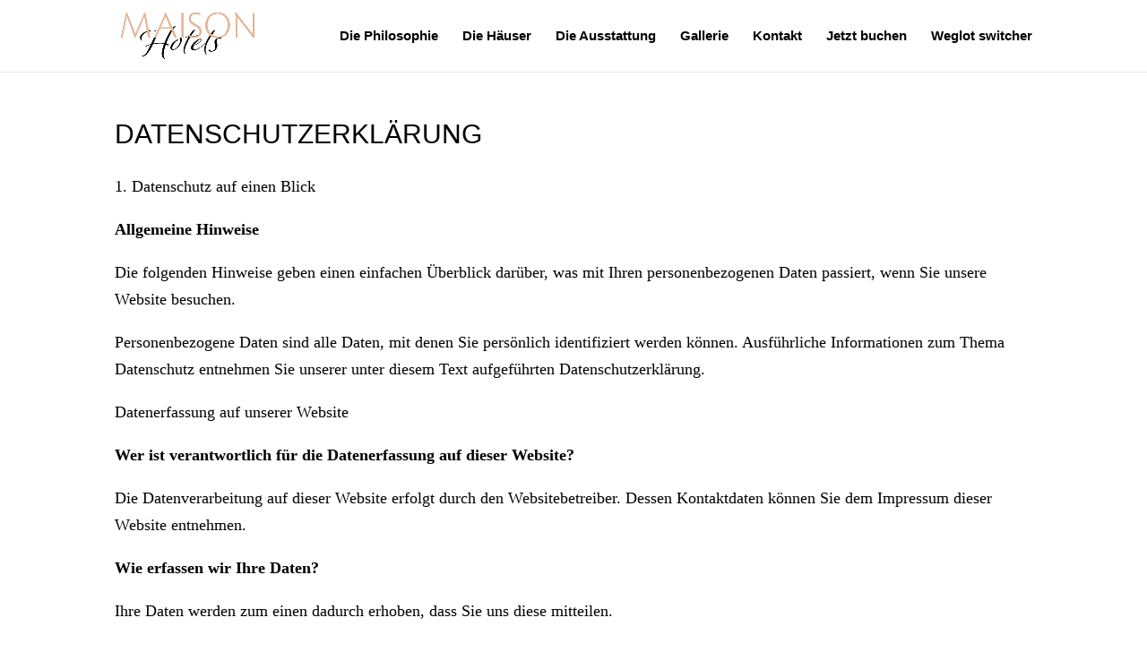

--- FILE ---
content_type: text/html; charset=UTF-8
request_url: https://hotels-maison.com/datenschutzerklaerung/
body_size: 16474
content:
<!DOCTYPE html>
<html lang="de">
<head>
	<meta charset="UTF-8" />
<meta http-equiv="X-UA-Compatible" content="IE=edge">
	<link rel="pingback" href="https://hotels-maison.com/xmlrpc.php" />

	<script type="text/javascript">
		document.documentElement.className = 'js';
	</script>

	<meta name='robots' content='index, follow, max-image-preview:large, max-snippet:-1, max-video-preview:-1' />
<script type="text/javascript">
			let jqueryParams=[],jQuery=function(r){return jqueryParams=[...jqueryParams,r],jQuery},$=function(r){return jqueryParams=[...jqueryParams,r],$};window.jQuery=jQuery,window.$=jQuery;let customHeadScripts=!1;jQuery.fn=jQuery.prototype={},$.fn=jQuery.prototype={},jQuery.noConflict=function(r){if(window.jQuery)return jQuery=window.jQuery,$=window.jQuery,customHeadScripts=!0,jQuery.noConflict},jQuery.ready=function(r){jqueryParams=[...jqueryParams,r]},$.ready=function(r){jqueryParams=[...jqueryParams,r]},jQuery.load=function(r){jqueryParams=[...jqueryParams,r]},$.load=function(r){jqueryParams=[...jqueryParams,r]},jQuery.fn.ready=function(r){jqueryParams=[...jqueryParams,r]},$.fn.ready=function(r){jqueryParams=[...jqueryParams,r]};</script>
	<!-- This site is optimized with the Yoast SEO plugin v19.14 - https://yoast.com/wordpress/plugins/seo/ -->
	<title>Datenschutzerklärung - Hotels Maison</title>
	<link rel="canonical" href="https://hotels-maison.com/datenschutzerklaerung/" />
	<meta property="og:locale" content="de_DE" />
	<meta property="og:type" content="article" />
	<meta property="og:title" content="Datenschutzerklärung - Hotels Maison" />
	<meta property="og:url" content="https://hotels-maison.com/datenschutzerklaerung/" />
	<meta property="og:site_name" content="Hotels Maison" />
	<meta property="article:modified_time" content="2021-09-02T14:53:05+00:00" />
	<meta name="twitter:card" content="summary_large_image" />
	<meta name="twitter:label1" content="Geschätzte Lesezeit" />
	<meta name="twitter:data1" content="3 Minuten" />
	<script type="application/ld+json" class="yoast-schema-graph">{"@context":"https://schema.org","@graph":[{"@type":"WebPage","@id":"https://hotels-maison.com/datenschutzerklaerung/","url":"https://hotels-maison.com/datenschutzerklaerung/","name":"Datenschutzerklärung - Hotels Maison","isPartOf":{"@id":"https://hotels-maison.com/#website"},"datePublished":"2021-08-25T13:10:53+00:00","dateModified":"2021-09-02T14:53:05+00:00","breadcrumb":{"@id":"https://hotels-maison.com/datenschutzerklaerung/#breadcrumb"},"inLanguage":"de","potentialAction":[{"@type":"ReadAction","target":["https://hotels-maison.com/datenschutzerklaerung/"]}]},{"@type":"BreadcrumbList","@id":"https://hotels-maison.com/datenschutzerklaerung/#breadcrumb","itemListElement":[{"@type":"ListItem","position":1,"name":"Startseite","item":"https://hotels-maison.com/"},{"@type":"ListItem","position":2,"name":"Datenschutzerklärung"}]},{"@type":"WebSite","@id":"https://hotels-maison.com/#website","url":"https://hotels-maison.com/","name":"Hotels Maison","description":"Avec toi, je suis moin!","potentialAction":[{"@type":"SearchAction","target":{"@type":"EntryPoint","urlTemplate":"https://hotels-maison.com/?s={search_term_string}"},"query-input":"required name=search_term_string"}],"inLanguage":"de"}]}</script>
	<!-- / Yoast SEO plugin. -->


<link rel="alternate" type="application/rss+xml" title="Hotels Maison &raquo; Feed" href="https://hotels-maison.com/feed/" />
<link rel="alternate" type="application/rss+xml" title="Hotels Maison &raquo; Kommentar-Feed" href="https://hotels-maison.com/comments/feed/" />
<link rel="alternate" type="application/rss+xml" title="Hotels Maison &raquo; Datenschutzerklärung Kommentar-Feed" href="https://hotels-maison.com/datenschutzerklaerung/feed/" />
<meta content="Divi Child Theme v.1.0.0" name="generator"/><style id='wp-block-library-theme-inline-css' type='text/css'>
.wp-block-audio figcaption{color:#555;font-size:13px;text-align:center}.is-dark-theme .wp-block-audio figcaption{color:hsla(0,0%,100%,.65)}.wp-block-audio{margin:0 0 1em}.wp-block-code{border:1px solid #ccc;border-radius:4px;font-family:Menlo,Consolas,monaco,monospace;padding:.8em 1em}.wp-block-embed figcaption{color:#555;font-size:13px;text-align:center}.is-dark-theme .wp-block-embed figcaption{color:hsla(0,0%,100%,.65)}.wp-block-embed{margin:0 0 1em}.blocks-gallery-caption{color:#555;font-size:13px;text-align:center}.is-dark-theme .blocks-gallery-caption{color:hsla(0,0%,100%,.65)}.wp-block-image figcaption{color:#555;font-size:13px;text-align:center}.is-dark-theme .wp-block-image figcaption{color:hsla(0,0%,100%,.65)}.wp-block-image{margin:0 0 1em}.wp-block-pullquote{border-top:4px solid;border-bottom:4px solid;margin-bottom:1.75em;color:currentColor}.wp-block-pullquote__citation,.wp-block-pullquote cite,.wp-block-pullquote footer{color:currentColor;text-transform:uppercase;font-size:.8125em;font-style:normal}.wp-block-quote{border-left:.25em solid;margin:0 0 1.75em;padding-left:1em}.wp-block-quote cite,.wp-block-quote footer{color:currentColor;font-size:.8125em;position:relative;font-style:normal}.wp-block-quote.has-text-align-right{border-left:none;border-right:.25em solid;padding-left:0;padding-right:1em}.wp-block-quote.has-text-align-center{border:none;padding-left:0}.wp-block-quote.is-large,.wp-block-quote.is-style-large,.wp-block-quote.is-style-plain{border:none}.wp-block-search .wp-block-search__label{font-weight:700}.wp-block-search__button{border:1px solid #ccc;padding:.375em .625em}:where(.wp-block-group.has-background){padding:1.25em 2.375em}.wp-block-separator.has-css-opacity{opacity:.4}.wp-block-separator{border:none;border-bottom:2px solid;margin-left:auto;margin-right:auto}.wp-block-separator.has-alpha-channel-opacity{opacity:1}.wp-block-separator:not(.is-style-wide):not(.is-style-dots){width:100px}.wp-block-separator.has-background:not(.is-style-dots){border-bottom:none;height:1px}.wp-block-separator.has-background:not(.is-style-wide):not(.is-style-dots){height:2px}.wp-block-table{margin:"0 0 1em 0"}.wp-block-table thead{border-bottom:3px solid}.wp-block-table tfoot{border-top:3px solid}.wp-block-table td,.wp-block-table th{word-break:normal}.wp-block-table figcaption{color:#555;font-size:13px;text-align:center}.is-dark-theme .wp-block-table figcaption{color:hsla(0,0%,100%,.65)}.wp-block-video figcaption{color:#555;font-size:13px;text-align:center}.is-dark-theme .wp-block-video figcaption{color:hsla(0,0%,100%,.65)}.wp-block-video{margin:0 0 1em}.wp-block-template-part.has-background{padding:1.25em 2.375em;margin-top:0;margin-bottom:0}
</style>
<style id='global-styles-inline-css' type='text/css'>
body{--wp--preset--color--black: #000000;--wp--preset--color--cyan-bluish-gray: #abb8c3;--wp--preset--color--white: #ffffff;--wp--preset--color--pale-pink: #f78da7;--wp--preset--color--vivid-red: #cf2e2e;--wp--preset--color--luminous-vivid-orange: #ff6900;--wp--preset--color--luminous-vivid-amber: #fcb900;--wp--preset--color--light-green-cyan: #7bdcb5;--wp--preset--color--vivid-green-cyan: #00d084;--wp--preset--color--pale-cyan-blue: #8ed1fc;--wp--preset--color--vivid-cyan-blue: #0693e3;--wp--preset--color--vivid-purple: #9b51e0;--wp--preset--gradient--vivid-cyan-blue-to-vivid-purple: linear-gradient(135deg,rgba(6,147,227,1) 0%,rgb(155,81,224) 100%);--wp--preset--gradient--light-green-cyan-to-vivid-green-cyan: linear-gradient(135deg,rgb(122,220,180) 0%,rgb(0,208,130) 100%);--wp--preset--gradient--luminous-vivid-amber-to-luminous-vivid-orange: linear-gradient(135deg,rgba(252,185,0,1) 0%,rgba(255,105,0,1) 100%);--wp--preset--gradient--luminous-vivid-orange-to-vivid-red: linear-gradient(135deg,rgba(255,105,0,1) 0%,rgb(207,46,46) 100%);--wp--preset--gradient--very-light-gray-to-cyan-bluish-gray: linear-gradient(135deg,rgb(238,238,238) 0%,rgb(169,184,195) 100%);--wp--preset--gradient--cool-to-warm-spectrum: linear-gradient(135deg,rgb(74,234,220) 0%,rgb(151,120,209) 20%,rgb(207,42,186) 40%,rgb(238,44,130) 60%,rgb(251,105,98) 80%,rgb(254,248,76) 100%);--wp--preset--gradient--blush-light-purple: linear-gradient(135deg,rgb(255,206,236) 0%,rgb(152,150,240) 100%);--wp--preset--gradient--blush-bordeaux: linear-gradient(135deg,rgb(254,205,165) 0%,rgb(254,45,45) 50%,rgb(107,0,62) 100%);--wp--preset--gradient--luminous-dusk: linear-gradient(135deg,rgb(255,203,112) 0%,rgb(199,81,192) 50%,rgb(65,88,208) 100%);--wp--preset--gradient--pale-ocean: linear-gradient(135deg,rgb(255,245,203) 0%,rgb(182,227,212) 50%,rgb(51,167,181) 100%);--wp--preset--gradient--electric-grass: linear-gradient(135deg,rgb(202,248,128) 0%,rgb(113,206,126) 100%);--wp--preset--gradient--midnight: linear-gradient(135deg,rgb(2,3,129) 0%,rgb(40,116,252) 100%);--wp--preset--duotone--dark-grayscale: url('#wp-duotone-dark-grayscale');--wp--preset--duotone--grayscale: url('#wp-duotone-grayscale');--wp--preset--duotone--purple-yellow: url('#wp-duotone-purple-yellow');--wp--preset--duotone--blue-red: url('#wp-duotone-blue-red');--wp--preset--duotone--midnight: url('#wp-duotone-midnight');--wp--preset--duotone--magenta-yellow: url('#wp-duotone-magenta-yellow');--wp--preset--duotone--purple-green: url('#wp-duotone-purple-green');--wp--preset--duotone--blue-orange: url('#wp-duotone-blue-orange');--wp--preset--font-size--small: 13px;--wp--preset--font-size--medium: 20px;--wp--preset--font-size--large: 36px;--wp--preset--font-size--x-large: 42px;--wp--preset--spacing--20: 0.44rem;--wp--preset--spacing--30: 0.67rem;--wp--preset--spacing--40: 1rem;--wp--preset--spacing--50: 1.5rem;--wp--preset--spacing--60: 2.25rem;--wp--preset--spacing--70: 3.38rem;--wp--preset--spacing--80: 5.06rem;}body { margin: 0;--wp--style--global--content-size: 823px;--wp--style--global--wide-size: 1080px; }.wp-site-blocks > .alignleft { float: left; margin-right: 2em; }.wp-site-blocks > .alignright { float: right; margin-left: 2em; }.wp-site-blocks > .aligncenter { justify-content: center; margin-left: auto; margin-right: auto; }:where(.is-layout-flex){gap: 0.5em;}body .is-layout-flow > .alignleft{float: left;margin-inline-start: 0;margin-inline-end: 2em;}body .is-layout-flow > .alignright{float: right;margin-inline-start: 2em;margin-inline-end: 0;}body .is-layout-flow > .aligncenter{margin-left: auto !important;margin-right: auto !important;}body .is-layout-constrained > .alignleft{float: left;margin-inline-start: 0;margin-inline-end: 2em;}body .is-layout-constrained > .alignright{float: right;margin-inline-start: 2em;margin-inline-end: 0;}body .is-layout-constrained > .aligncenter{margin-left: auto !important;margin-right: auto !important;}body .is-layout-constrained > :where(:not(.alignleft):not(.alignright):not(.alignfull)){max-width: var(--wp--style--global--content-size);margin-left: auto !important;margin-right: auto !important;}body .is-layout-constrained > .alignwide{max-width: var(--wp--style--global--wide-size);}body .is-layout-flex{display: flex;}body .is-layout-flex{flex-wrap: wrap;align-items: center;}body .is-layout-flex > *{margin: 0;}body{padding-top: 0px;padding-right: 0px;padding-bottom: 0px;padding-left: 0px;}a:where(:not(.wp-element-button)){text-decoration: underline;}.wp-element-button, .wp-block-button__link{background-color: #32373c;border-width: 0;color: #fff;font-family: inherit;font-size: inherit;line-height: inherit;padding: calc(0.667em + 2px) calc(1.333em + 2px);text-decoration: none;}.has-black-color{color: var(--wp--preset--color--black) !important;}.has-cyan-bluish-gray-color{color: var(--wp--preset--color--cyan-bluish-gray) !important;}.has-white-color{color: var(--wp--preset--color--white) !important;}.has-pale-pink-color{color: var(--wp--preset--color--pale-pink) !important;}.has-vivid-red-color{color: var(--wp--preset--color--vivid-red) !important;}.has-luminous-vivid-orange-color{color: var(--wp--preset--color--luminous-vivid-orange) !important;}.has-luminous-vivid-amber-color{color: var(--wp--preset--color--luminous-vivid-amber) !important;}.has-light-green-cyan-color{color: var(--wp--preset--color--light-green-cyan) !important;}.has-vivid-green-cyan-color{color: var(--wp--preset--color--vivid-green-cyan) !important;}.has-pale-cyan-blue-color{color: var(--wp--preset--color--pale-cyan-blue) !important;}.has-vivid-cyan-blue-color{color: var(--wp--preset--color--vivid-cyan-blue) !important;}.has-vivid-purple-color{color: var(--wp--preset--color--vivid-purple) !important;}.has-black-background-color{background-color: var(--wp--preset--color--black) !important;}.has-cyan-bluish-gray-background-color{background-color: var(--wp--preset--color--cyan-bluish-gray) !important;}.has-white-background-color{background-color: var(--wp--preset--color--white) !important;}.has-pale-pink-background-color{background-color: var(--wp--preset--color--pale-pink) !important;}.has-vivid-red-background-color{background-color: var(--wp--preset--color--vivid-red) !important;}.has-luminous-vivid-orange-background-color{background-color: var(--wp--preset--color--luminous-vivid-orange) !important;}.has-luminous-vivid-amber-background-color{background-color: var(--wp--preset--color--luminous-vivid-amber) !important;}.has-light-green-cyan-background-color{background-color: var(--wp--preset--color--light-green-cyan) !important;}.has-vivid-green-cyan-background-color{background-color: var(--wp--preset--color--vivid-green-cyan) !important;}.has-pale-cyan-blue-background-color{background-color: var(--wp--preset--color--pale-cyan-blue) !important;}.has-vivid-cyan-blue-background-color{background-color: var(--wp--preset--color--vivid-cyan-blue) !important;}.has-vivid-purple-background-color{background-color: var(--wp--preset--color--vivid-purple) !important;}.has-black-border-color{border-color: var(--wp--preset--color--black) !important;}.has-cyan-bluish-gray-border-color{border-color: var(--wp--preset--color--cyan-bluish-gray) !important;}.has-white-border-color{border-color: var(--wp--preset--color--white) !important;}.has-pale-pink-border-color{border-color: var(--wp--preset--color--pale-pink) !important;}.has-vivid-red-border-color{border-color: var(--wp--preset--color--vivid-red) !important;}.has-luminous-vivid-orange-border-color{border-color: var(--wp--preset--color--luminous-vivid-orange) !important;}.has-luminous-vivid-amber-border-color{border-color: var(--wp--preset--color--luminous-vivid-amber) !important;}.has-light-green-cyan-border-color{border-color: var(--wp--preset--color--light-green-cyan) !important;}.has-vivid-green-cyan-border-color{border-color: var(--wp--preset--color--vivid-green-cyan) !important;}.has-pale-cyan-blue-border-color{border-color: var(--wp--preset--color--pale-cyan-blue) !important;}.has-vivid-cyan-blue-border-color{border-color: var(--wp--preset--color--vivid-cyan-blue) !important;}.has-vivid-purple-border-color{border-color: var(--wp--preset--color--vivid-purple) !important;}.has-vivid-cyan-blue-to-vivid-purple-gradient-background{background: var(--wp--preset--gradient--vivid-cyan-blue-to-vivid-purple) !important;}.has-light-green-cyan-to-vivid-green-cyan-gradient-background{background: var(--wp--preset--gradient--light-green-cyan-to-vivid-green-cyan) !important;}.has-luminous-vivid-amber-to-luminous-vivid-orange-gradient-background{background: var(--wp--preset--gradient--luminous-vivid-amber-to-luminous-vivid-orange) !important;}.has-luminous-vivid-orange-to-vivid-red-gradient-background{background: var(--wp--preset--gradient--luminous-vivid-orange-to-vivid-red) !important;}.has-very-light-gray-to-cyan-bluish-gray-gradient-background{background: var(--wp--preset--gradient--very-light-gray-to-cyan-bluish-gray) !important;}.has-cool-to-warm-spectrum-gradient-background{background: var(--wp--preset--gradient--cool-to-warm-spectrum) !important;}.has-blush-light-purple-gradient-background{background: var(--wp--preset--gradient--blush-light-purple) !important;}.has-blush-bordeaux-gradient-background{background: var(--wp--preset--gradient--blush-bordeaux) !important;}.has-luminous-dusk-gradient-background{background: var(--wp--preset--gradient--luminous-dusk) !important;}.has-pale-ocean-gradient-background{background: var(--wp--preset--gradient--pale-ocean) !important;}.has-electric-grass-gradient-background{background: var(--wp--preset--gradient--electric-grass) !important;}.has-midnight-gradient-background{background: var(--wp--preset--gradient--midnight) !important;}.has-small-font-size{font-size: var(--wp--preset--font-size--small) !important;}.has-medium-font-size{font-size: var(--wp--preset--font-size--medium) !important;}.has-large-font-size{font-size: var(--wp--preset--font-size--large) !important;}.has-x-large-font-size{font-size: var(--wp--preset--font-size--x-large) !important;}
.wp-block-navigation a:where(:not(.wp-element-button)){color: inherit;}
:where(.wp-block-columns.is-layout-flex){gap: 2em;}
.wp-block-pullquote{font-size: 1.5em;line-height: 1.6;}
</style>
<link rel='stylesheet' id='weglot-css-css' href='https://hotels-maison.com/wp-content/plugins/weglot/dist/css/front-css.css?ver=3.8.3' type='text/css' media='' />
<link rel='stylesheet' id='new-flag-css-css' href='https://hotels-maison.com/wp-content/plugins/weglot/app/styles/new-flags.css?ver=3.8.3' type='text/css' media='all' />
<link rel='stylesheet' id='divi-essential-styles-css' href='https://hotels-maison.com/wp-content/plugins/divi-essential/styles/style.min.css?ver=4.6.2' type='text/css' media='all' />
<link rel='stylesheet' id='divi-style-parent-css' href='https://hotels-maison.com/wp-content/themes/Divi/style-static.min.css?ver=4.19.4' type='text/css' media='all' />
<link rel='stylesheet' id='divi-style-css' href='https://hotels-maison.com/wp-content/themes/Divi-Child-Theme/style.css?ver=4.19.4' type='text/css' media='all' />
<script type='text/javascript' src='https://hotels-maison.com/wp-content/plugins/weglot/dist/front-js.js?ver=3.8.3' id='wp-weglot-js-js'></script>
<link rel="https://api.w.org/" href="https://hotels-maison.com/wp-json/" /><link rel="alternate" type="application/json" href="https://hotels-maison.com/wp-json/wp/v2/pages/3" /><link rel="EditURI" type="application/rsd+xml" title="RSD" href="https://hotels-maison.com/xmlrpc.php?rsd" />
<link rel="wlwmanifest" type="application/wlwmanifest+xml" href="https://hotels-maison.com/wp-includes/wlwmanifest.xml" />
<meta name="generator" content="WordPress 6.1.8" />
<link rel='shortlink' href='https://hotels-maison.com/?p=3' />
<link rel="alternate" type="application/json+oembed" href="https://hotels-maison.com/wp-json/oembed/1.0/embed?url=https%3A%2F%2Fhotels-maison.com%2Fdatenschutzerklaerung%2F" />
<link rel="alternate" type="text/xml+oembed" href="https://hotels-maison.com/wp-json/oembed/1.0/embed?url=https%3A%2F%2Fhotels-maison.com%2Fdatenschutzerklaerung%2F&#038;format=xml" />
<meta name="viewport" content="width=device-width, initial-scale=1.0, maximum-scale=1.0, user-scalable=0" /><script src="https://kit.fontawesome.com/d657a44af2.js" crossorigin="anonymous"></script>
<!-- Google Tag Manager -->
<script>(function(w,d,s,l,i){w[l]=w[l]||[];w[l].push({'gtm.start':
new Date().getTime(),event:'gtm.js'});var f=d.getElementsByTagName(s)[0],
j=d.createElement(s),dl=l!='dataLayer'?'&l='+l:'';j.async=true;j.src=
'https://www.googletagmanager.com/gtm.js?id='+i+dl;f.parentNode.insertBefore(j,f);
})(window,document,'script','dataLayer','GTM-WQWK6JQ');</script>
<!-- End Google Tag Manager -->

<link rel="icon" href="https://hotels-maison.com/wp-content/uploads/2021/08/cropped-Picot-Maison-32x32.png" sizes="32x32" />
<link rel="icon" href="https://hotels-maison.com/wp-content/uploads/2021/08/cropped-Picot-Maison-192x192.png" sizes="192x192" />
<link rel="apple-touch-icon" href="https://hotels-maison.com/wp-content/uploads/2021/08/cropped-Picot-Maison-180x180.png" />
<meta name="msapplication-TileImage" content="https://hotels-maison.com/wp-content/uploads/2021/08/cropped-Picot-Maison-270x270.png" />
<style id="et-core-unified-3-cached-inline-styles">body,.et_pb_column_1_2 .et_quote_content blockquote cite,.et_pb_column_1_2 .et_link_content a.et_link_main_url,.et_pb_column_1_3 .et_quote_content blockquote cite,.et_pb_column_3_8 .et_quote_content blockquote cite,.et_pb_column_1_4 .et_quote_content blockquote cite,.et_pb_blog_grid .et_quote_content blockquote cite,.et_pb_column_1_3 .et_link_content a.et_link_main_url,.et_pb_column_3_8 .et_link_content a.et_link_main_url,.et_pb_column_1_4 .et_link_content a.et_link_main_url,.et_pb_blog_grid .et_link_content a.et_link_main_url,body .et_pb_bg_layout_light .et_pb_post p,body .et_pb_bg_layout_dark .et_pb_post p{font-size:18px}.et_pb_slide_content,.et_pb_best_value{font-size:20px}body{color:#000000}h1,h2,h3,h4,h5,h6{color:#000000}#et_search_icon:hover,.mobile_menu_bar:before,.mobile_menu_bar:after,.et_toggle_slide_menu:after,.et-social-icon a:hover,.et_pb_sum,.et_pb_pricing li a,.et_pb_pricing_table_button,.et_overlay:before,.entry-summary p.price ins,.et_pb_member_social_links a:hover,.et_pb_widget li a:hover,.et_pb_filterable_portfolio .et_pb_portfolio_filters li a.active,.et_pb_filterable_portfolio .et_pb_portofolio_pagination ul li a.active,.et_pb_gallery .et_pb_gallery_pagination ul li a.active,.wp-pagenavi span.current,.wp-pagenavi a:hover,.nav-single a,.tagged_as a,.posted_in a{color:#e1b497}.et_pb_contact_submit,.et_password_protected_form .et_submit_button,.et_pb_bg_layout_light .et_pb_newsletter_button,.comment-reply-link,.form-submit .et_pb_button,.et_pb_bg_layout_light .et_pb_promo_button,.et_pb_bg_layout_light .et_pb_more_button,.et_pb_contact p input[type="checkbox"]:checked+label i:before,.et_pb_bg_layout_light.et_pb_module.et_pb_button{color:#e1b497}.footer-widget h4{color:#e1b497}.et-search-form,.nav li ul,.et_mobile_menu,.footer-widget li:before,.et_pb_pricing li:before,blockquote{border-color:#e1b497}.et_pb_counter_amount,.et_pb_featured_table .et_pb_pricing_heading,.et_quote_content,.et_link_content,.et_audio_content,.et_pb_post_slider.et_pb_bg_layout_dark,.et_slide_in_menu_container,.et_pb_contact p input[type="radio"]:checked+label i:before{background-color:#e1b497}a{color:#bb815c}.nav li ul{border-color:#ffffff}.et_secondary_nav_enabled #page-container #top-header{background-color:#e1b497!important}#et-secondary-nav li ul{background-color:#e1b497}.et_header_style_centered .mobile_nav .select_page,.et_header_style_split .mobile_nav .select_page,.et_nav_text_color_light #top-menu>li>a,.et_nav_text_color_dark #top-menu>li>a,#top-menu a,.et_mobile_menu li a,.et_nav_text_color_light .et_mobile_menu li a,.et_nav_text_color_dark .et_mobile_menu li a,#et_search_icon:before,.et_search_form_container input,span.et_close_search_field:after,#et-top-navigation .et-cart-info{color:#000000}.et_search_form_container input::-moz-placeholder{color:#000000}.et_search_form_container input::-webkit-input-placeholder{color:#000000}.et_search_form_container input:-ms-input-placeholder{color:#000000}#top-menu li a{font-size:15px}body.et_vertical_nav .container.et_search_form_container .et-search-form input{font-size:15px!important}#top-menu li.current-menu-ancestor>a,#top-menu li.current-menu-item>a,#top-menu li.current_page_item>a{color:#000000}#main-footer{background-color:#2b364c}#main-footer .footer-widget h4,#main-footer .widget_block h1,#main-footer .widget_block h2,#main-footer .widget_block h3,#main-footer .widget_block h4,#main-footer .widget_block h5,#main-footer .widget_block h6{color:#e1b497}.footer-widget li:before{border-color:#e1b497}#footer-widgets .footer-widget li:before{top:12.3px}#et-footer-nav{background-color:rgba(0,0,0,0.05)}.bottom-nav,.bottom-nav a,.bottom-nav li.current-menu-item a{color:#ffffff}#et-footer-nav .bottom-nav li.current-menu-item a{color:#ffffff}#footer-bottom{background-color:rgba(0,0,0,0.48)}#footer-info,#footer-info a{color:#ffffff}#footer-bottom .et-social-icon a{color:#ffffff}body .et_pb_button{font-weight:normal;font-style:normal;text-transform:uppercase;text-decoration:none;}body.et_pb_button_helper_class .et_pb_button,body.et_pb_button_helper_class .et_pb_module.et_pb_button{}@media only screen and (min-width:981px){#logo{max-height:70%}.et_pb_svg_logo #logo{height:70%}.et_header_style_centered.et_hide_primary_logo #main-header:not(.et-fixed-header) .logo_container,.et_header_style_centered.et_hide_fixed_logo #main-header.et-fixed-header .logo_container{height:11.88px}.et_fixed_nav #page-container .et-fixed-header#top-header{background-color:#ffffff!important}.et_fixed_nav #page-container .et-fixed-header#top-header #et-secondary-nav li ul{background-color:#ffffff}.et-fixed-header #top-menu a,.et-fixed-header #et_search_icon:before,.et-fixed-header #et_top_search .et-search-form input,.et-fixed-header .et_search_form_container input,.et-fixed-header .et_close_search_field:after,.et-fixed-header #et-top-navigation .et-cart-info{color:#000000!important}.et-fixed-header .et_search_form_container input::-moz-placeholder{color:#000000!important}.et-fixed-header .et_search_form_container input::-webkit-input-placeholder{color:#000000!important}.et-fixed-header .et_search_form_container input:-ms-input-placeholder{color:#000000!important}.et-fixed-header #top-menu li.current-menu-ancestor>a,.et-fixed-header #top-menu li.current-menu-item>a,.et-fixed-header #top-menu li.current_page_item>a{color:#000000!important}}@media only screen and (min-width:1350px){.et_pb_row{padding:27px 0}.et_pb_section{padding:54px 0}.single.et_pb_pagebuilder_layout.et_full_width_page .et_post_meta_wrapper{padding-top:81px}.et_pb_fullwidth_section{padding:0}}	h1,h2,h3,h4,h5,h6{font-family:'Source Sans Pro',sans-serif}body,input,textarea,select{font-family:'Source Sans Pro',sans-serif}.et_pb_button{font-family:'Source Sans Pro',sans-serif}</style>	</head>
<body class="privacy-policy page-template-default page page-id-3 et_pb_button_helper_class et_fixed_nav et_show_nav et_primary_nav_dropdown_animation_fade et_secondary_nav_dropdown_animation_fade et_header_style_left et_pb_footer_columns4 et_cover_background et_pb_gutter osx et_pb_gutters3 et_pb_pagebuilder_layout et_smooth_scroll et_no_sidebar et_divi_theme et-db">
<svg xmlns="http://www.w3.org/2000/svg" viewBox="0 0 0 0" width="0" height="0" focusable="false" role="none" style="visibility: hidden; position: absolute; left: -9999px; overflow: hidden;" ><defs><filter id="wp-duotone-dark-grayscale"><feColorMatrix color-interpolation-filters="sRGB" type="matrix" values=" .299 .587 .114 0 0 .299 .587 .114 0 0 .299 .587 .114 0 0 .299 .587 .114 0 0 " /><feComponentTransfer color-interpolation-filters="sRGB" ><feFuncR type="table" tableValues="0 0.49803921568627" /><feFuncG type="table" tableValues="0 0.49803921568627" /><feFuncB type="table" tableValues="0 0.49803921568627" /><feFuncA type="table" tableValues="1 1" /></feComponentTransfer><feComposite in2="SourceGraphic" operator="in" /></filter></defs></svg><svg xmlns="http://www.w3.org/2000/svg" viewBox="0 0 0 0" width="0" height="0" focusable="false" role="none" style="visibility: hidden; position: absolute; left: -9999px; overflow: hidden;" ><defs><filter id="wp-duotone-grayscale"><feColorMatrix color-interpolation-filters="sRGB" type="matrix" values=" .299 .587 .114 0 0 .299 .587 .114 0 0 .299 .587 .114 0 0 .299 .587 .114 0 0 " /><feComponentTransfer color-interpolation-filters="sRGB" ><feFuncR type="table" tableValues="0 1" /><feFuncG type="table" tableValues="0 1" /><feFuncB type="table" tableValues="0 1" /><feFuncA type="table" tableValues="1 1" /></feComponentTransfer><feComposite in2="SourceGraphic" operator="in" /></filter></defs></svg><svg xmlns="http://www.w3.org/2000/svg" viewBox="0 0 0 0" width="0" height="0" focusable="false" role="none" style="visibility: hidden; position: absolute; left: -9999px; overflow: hidden;" ><defs><filter id="wp-duotone-purple-yellow"><feColorMatrix color-interpolation-filters="sRGB" type="matrix" values=" .299 .587 .114 0 0 .299 .587 .114 0 0 .299 .587 .114 0 0 .299 .587 .114 0 0 " /><feComponentTransfer color-interpolation-filters="sRGB" ><feFuncR type="table" tableValues="0.54901960784314 0.98823529411765" /><feFuncG type="table" tableValues="0 1" /><feFuncB type="table" tableValues="0.71764705882353 0.25490196078431" /><feFuncA type="table" tableValues="1 1" /></feComponentTransfer><feComposite in2="SourceGraphic" operator="in" /></filter></defs></svg><svg xmlns="http://www.w3.org/2000/svg" viewBox="0 0 0 0" width="0" height="0" focusable="false" role="none" style="visibility: hidden; position: absolute; left: -9999px; overflow: hidden;" ><defs><filter id="wp-duotone-blue-red"><feColorMatrix color-interpolation-filters="sRGB" type="matrix" values=" .299 .587 .114 0 0 .299 .587 .114 0 0 .299 .587 .114 0 0 .299 .587 .114 0 0 " /><feComponentTransfer color-interpolation-filters="sRGB" ><feFuncR type="table" tableValues="0 1" /><feFuncG type="table" tableValues="0 0.27843137254902" /><feFuncB type="table" tableValues="0.5921568627451 0.27843137254902" /><feFuncA type="table" tableValues="1 1" /></feComponentTransfer><feComposite in2="SourceGraphic" operator="in" /></filter></defs></svg><svg xmlns="http://www.w3.org/2000/svg" viewBox="0 0 0 0" width="0" height="0" focusable="false" role="none" style="visibility: hidden; position: absolute; left: -9999px; overflow: hidden;" ><defs><filter id="wp-duotone-midnight"><feColorMatrix color-interpolation-filters="sRGB" type="matrix" values=" .299 .587 .114 0 0 .299 .587 .114 0 0 .299 .587 .114 0 0 .299 .587 .114 0 0 " /><feComponentTransfer color-interpolation-filters="sRGB" ><feFuncR type="table" tableValues="0 0" /><feFuncG type="table" tableValues="0 0.64705882352941" /><feFuncB type="table" tableValues="0 1" /><feFuncA type="table" tableValues="1 1" /></feComponentTransfer><feComposite in2="SourceGraphic" operator="in" /></filter></defs></svg><svg xmlns="http://www.w3.org/2000/svg" viewBox="0 0 0 0" width="0" height="0" focusable="false" role="none" style="visibility: hidden; position: absolute; left: -9999px; overflow: hidden;" ><defs><filter id="wp-duotone-magenta-yellow"><feColorMatrix color-interpolation-filters="sRGB" type="matrix" values=" .299 .587 .114 0 0 .299 .587 .114 0 0 .299 .587 .114 0 0 .299 .587 .114 0 0 " /><feComponentTransfer color-interpolation-filters="sRGB" ><feFuncR type="table" tableValues="0.78039215686275 1" /><feFuncG type="table" tableValues="0 0.94901960784314" /><feFuncB type="table" tableValues="0.35294117647059 0.47058823529412" /><feFuncA type="table" tableValues="1 1" /></feComponentTransfer><feComposite in2="SourceGraphic" operator="in" /></filter></defs></svg><svg xmlns="http://www.w3.org/2000/svg" viewBox="0 0 0 0" width="0" height="0" focusable="false" role="none" style="visibility: hidden; position: absolute; left: -9999px; overflow: hidden;" ><defs><filter id="wp-duotone-purple-green"><feColorMatrix color-interpolation-filters="sRGB" type="matrix" values=" .299 .587 .114 0 0 .299 .587 .114 0 0 .299 .587 .114 0 0 .299 .587 .114 0 0 " /><feComponentTransfer color-interpolation-filters="sRGB" ><feFuncR type="table" tableValues="0.65098039215686 0.40392156862745" /><feFuncG type="table" tableValues="0 1" /><feFuncB type="table" tableValues="0.44705882352941 0.4" /><feFuncA type="table" tableValues="1 1" /></feComponentTransfer><feComposite in2="SourceGraphic" operator="in" /></filter></defs></svg><svg xmlns="http://www.w3.org/2000/svg" viewBox="0 0 0 0" width="0" height="0" focusable="false" role="none" style="visibility: hidden; position: absolute; left: -9999px; overflow: hidden;" ><defs><filter id="wp-duotone-blue-orange"><feColorMatrix color-interpolation-filters="sRGB" type="matrix" values=" .299 .587 .114 0 0 .299 .587 .114 0 0 .299 .587 .114 0 0 .299 .587 .114 0 0 " /><feComponentTransfer color-interpolation-filters="sRGB" ><feFuncR type="table" tableValues="0.098039215686275 1" /><feFuncG type="table" tableValues="0 0.66274509803922" /><feFuncB type="table" tableValues="0.84705882352941 0.41960784313725" /><feFuncA type="table" tableValues="1 1" /></feComponentTransfer><feComposite in2="SourceGraphic" operator="in" /></filter></defs></svg>	<div id="page-container">

	
	
			<header id="main-header" data-height-onload="66">
			<div class="container clearfix et_menu_container">
							<div class="logo_container">
					<span class="logo_helper"></span>
					<a href="https://hotels-maison.com/">
						<img src="https://hotels-maison.com/wp-content/uploads/2021/09/Logo-Website.png" width="500" height="183" alt="Hotels Maison" id="logo" data-height-percentage="70" />
					</a>
				</div>
							<div id="et-top-navigation" data-height="66" data-fixed-height="40">
											<nav id="top-menu-nav">
						<ul id="top-menu" class="nav"><li id="menu-item-272" class="menu-item menu-item-type-custom menu-item-object-custom menu-item-272"><a href="https://hotels-maison.com/home/#philosophie">Die Philosophie</a></li>
<li id="menu-item-273" class="menu-item menu-item-type-custom menu-item-object-custom menu-item-273"><a href="https://hotels-maison.com/home/#haeuser">Die Häuser</a></li>
<li id="menu-item-665" class="menu-item menu-item-type-custom menu-item-object-custom menu-item-665"><a href="https://hotels-maison.com/home/#ausstattung">Die Ausstattung</a></li>
<li id="menu-item-274" class="menu-item menu-item-type-custom menu-item-object-custom menu-item-274"><a href="https://hotels-maison.com/home/#gallerie">Gallerie</a></li>
<li id="menu-item-275" class="menu-item menu-item-type-custom menu-item-object-custom menu-item-275"><a href="https://hotels-maison.com/kontakt/">Kontakt</a></li>
<li id="menu-item-276" class="menu-item menu-item-type-custom menu-item-object-custom menu-item-276"><a href="https://book.hotels-maison.com/SIHOTWebGSH/client/?HN=61">Jetzt buchen</a></li>
<li id="menu-item-310" class="menu-item menu-item-type-custom menu-item-object-custom menu-item-310"><a href="#weglot_switcher">Weglot switcher</a></li>
</ul>						</nav>
					
					
					
					
					<div id="et_mobile_nav_menu">
				<div class="mobile_nav closed">
					<span class="select_page">Seite wählen</span>
					<span class="mobile_menu_bar mobile_menu_bar_toggle"></span>
				</div>
			</div>				</div>
			</div>
			<div class="et_search_outer">
				<div class="container et_search_form_container">
					<form role="search" method="get" class="et-search-form" action="https://hotels-maison.com/">
					<input type="search" class="et-search-field" placeholder="Suchen &hellip;" value="" name="s" title="Suchen nach:" />					</form>
					<span class="et_close_search_field"></span>
				</div>
			</div>
		</header>
			<div id="et-main-area">
	
<div id="main-content">


			
				<article id="post-3" class="post-3 page type-page status-publish hentry">

				
					<div class="entry-content">
					<div class="et-l et-l--post">
			<div class="et_builder_inner_content et_pb_gutters3"><div class="et_pb_section et_pb_section_0 et_pb_section_parallax et_pb_with_background et_section_regular" >
				
				<span class="et_parallax_bg_wrap"><span
						class="et_parallax_bg"
						style="background-image: url(https://hotels-maison.com/wp-content/uploads/2021/08/Hintergrund.png);"
					></span></span>
				
				
				
				
				<div class="et_pb_row et_pb_row_0">
				<div class="et_pb_column et_pb_column_4_4 et_pb_column_0  et_pb_css_mix_blend_mode_passthrough et-last-child">
				
				
				
				
				<div class="et_pb_module et_pb_text et_pb_text_0  et_pb_text_align_left et_pb_bg_layout_light">
				
				
				
				
				<div class="et_pb_text_inner"><h1>DATENSCHUTZERKLÄRUNG<span style="font-family: 'Source Sans Pro';"></span></h1>
<p><span style="font-family: 'Source Sans Pro';"></span></p>
<p><span style="font-family: 'Source Sans Pro';">1. Datenschutz auf einen Blick</span></p>
<p><span style="font-family: 'Source Sans Pro';"><strong>Allgemeine Hinweise</strong></span></p>
<p><span style="font-family: 'Source Sans Pro';">Die folgenden Hinweise geben einen einfachen Überblick darüber, was mit Ihren personenbezogenen Daten passiert, wenn Sie unsere Website besuchen.</span></p>
<p><span style="font-family: 'Source Sans Pro';">Personenbezogene Daten sind alle Daten, mit denen Sie persönlich identifiziert werden können. Ausführliche Informationen zum Thema Datenschutz entnehmen Sie unserer unter diesem Text aufgeführten Datenschutzerklärung.</span></p>
<p><span style="font-family: 'Source Sans Pro';">Datenerfassung auf unserer Website</span></p>
<p><span style="font-family: 'Source Sans Pro';"><strong>Wer ist verantwortlich für die Datenerfassung auf dieser Website?</strong></span></p>
<p><span style="font-family: 'Source Sans Pro';">Die Datenverarbeitung auf dieser Website erfolgt durch den Websitebetreiber. Dessen Kontaktdaten können Sie dem Impressum dieser Website entnehmen.</span></p>
<p><span style="font-family: 'Source Sans Pro';"><strong>Wie erfassen wir Ihre Daten?</strong></span></p>
<p><span style="font-family: 'Source Sans Pro';">Ihre Daten werden zum einen dadurch erhoben, dass Sie uns diese mitteilen.</span></p>
<p><span style="font-family: 'Source Sans Pro';">Hierbei kann es sich z.B. um Daten handeln, die Sie in ein Kontaktformular eingeben.</span><br /><span style="font-family: 'Source Sans Pro';">Andere Daten werden automatisch beim Besuch der Website durch unsere IT-Systeme erfasst. Das sind vor allem technische Daten (z.B. Internetbrowser, Betriebssystem oder Uhrzeit des Seitenaufrufs). Die Erfassung dieser Daten erfolgt automatisch, sobald Sie unsere Website betreten.</span></p>
<p><span style="font-family: 'Source Sans Pro';"><strong>Wofür nutzen wir Ihre Daten?</strong></span></p>
<p><span style="font-family: 'Source Sans Pro';">Ein Teil der Daten wird erhoben, um eine fehlerfreie Bereitstellung der Website zu gewährleisten. Andere Daten können zur Analyse Ihres Nutzerverhaltens verwendet werden.</span></p>
<p><span style="font-family: 'Source Sans Pro';"><strong>Welche Rechte haben Sie bezüglich Ihrer Daten?</strong></span></p>
<p><span style="font-family: 'Source Sans Pro';">Sie haben jederzeit das Recht unentgeltlich Auskunft über Herkunft, Empfänger und Zweck Ihrer gespeicherten personenbezogenen Daten zu erhalten. Sie haben außerdem ein Recht, die Berichtigung, Sperrung oder Löschung dieser Daten zu verlangen. Hierzu sowie zu weiteren Fragen zum Thema Datenschutz können Sie sich jederzeit unter der im Impressum angegebenen Adresse an uns wenden. Des Weiteren steht Ihnen ein Beschwerderecht bei der zuständigen Aufsichtsbehörde zu.</span></p>
<p><span style="font-family: 'Source Sans Pro';"><strong>Analyse-Tools und Tools von Drittanbietern</strong></span></p>
<p><span style="font-family: 'Source Sans Pro';">Beim Besuch unserer Website kann Ihr Surf-Verhalten statistisch ausgewertet werden. Das geschieht vor allem mit Cookies und mit sogenannten Analyseprogrammen. Die Analyse Ihres Surf-Verhaltens erfolgt in der Regel anonym; das Surf-Verhalten kann nicht zu Ihnen zurückverfolgt werden. Sie können dieser Analyse widersprechen oder sie durch die Nichtbenutzung bestimmter Tools verhindern. Detaillierte Informationen dazu finden Sie in der folgenden Datenschutzerklärung.</span></p>
<p><span style="font-family: 'Source Sans Pro';">Sie können dieser Analyse widersprechen. Über die Widerspruchsmöglichkeiten werden wir Sie in dieser Datenschutzerklärung informieren.</span></p>
<p><span style="font-family: 'Source Sans Pro';"><strong>2. Allgemeine Hinweise und Pflichtinformationen</strong></span></p>
<p><span style="font-family: 'Source Sans Pro';"><strong>Datenschutz</strong></span></p>
<p><span style="font-family: 'Source Sans Pro';">Die Betreiber dieser Seiten nehmen den Schutz Ihrer persönlichen Daten sehr ernst. Wir behandeln Ihre personenbezogenen Daten vertraulich und entsprechend der gesetzlichen Datenschutzvorschriften sowie dieser Datenschutzerklärung.</span></p>
<p><span style="font-family: 'Source Sans Pro';">Wenn Sie diese Website benutzen, werden verschiedene personenbezogene Daten erhoben. Personenbezogene Daten sind Daten, mit denen Sie persönlich identifiziert werden können. Die vorliegende Datenschutzerklärung erläutert, welche Daten wir erheben und wofür wir sie nutzen. Sie erläutert auch, wie und zu welchem Zweck das geschieht.</span><br /><span style="font-family: 'Source Sans Pro';">Wir weisen darauf hin, dass die Datenübertragung im Internet (z.B. bei der Kommunikation per E-Mail) Sicherheitslücken aufweisen kann. Ein lückenloser Schutz der Daten vor dem Zugriff durch Dritte ist nicht möglich.</span></p>
<p><span style="font-family: 'Source Sans Pro';">Hinweis zur verantwortlichen Stelle</span></p>
<p><span style="font-family: 'Source Sans Pro';">Die verantwortliche Stelle für die Datenverarbeitung auf dieser Website ist:</span></p>
<p><span style="font-family: 'Source Sans Pro';">Gorgeous Smiling Hotels GmbH Südliche Münchner Str. 8 82031 Grünwald</span><br /><span style="font-family: 'Source Sans Pro';">Telefon: +49 89 588 0 558 0 E-Mail: info@gsh-hotels.com</span></p>
<p><span style="font-family: 'Source Sans Pro';">Verantwortliche Stelle ist die natürliche oder juristische Person, die allein oder gemeinsam mit anderen über die Zwecke und Mittel der Verarbeitung von personenbezogenen Daten (z.B. Namen, E-Mail-Adressen o. Ä.) entscheidet.</span></p>
<p><span style="font-family: 'Source Sans Pro';"><strong>Widerruf Ihrer Einwilligung zur Datenverarbeitung</strong></span></p>
<p><span style="font-family: 'Source Sans Pro';">Viele Datenverarbeitungsvorgänge sind nur mit Ihrer ausdrücklichen Einwilligung möglich. Sie können eine bereits erteilte Einwilligung jederzeit widerrufen. Dazu reicht eine formlose Mitteilung per E-Mail an uns. Die Rechtmäßigkeit der bis zum Widerruf erfolgten Datenverarbeitung bleibt vom Widerruf unberührt.</span></p>
<p><span style="font-family: 'Source Sans Pro';"><strong>Beschwerderecht bei der zuständigen Aufsichtsbehörde</strong></span></p>
<p><span style="font-family: 'Source Sans Pro';">Im Falle datenschutzrechtlicher Verstöße steht dem Betroffenen ein Beschwerderecht bei der zuständigen Aufsichtsbehörde zu. Zuständige Aufsichtsbehörde in datenschutzrechtlichen Fragen ist der Landesdatenschutzbeauftragte des Bundeslandes, in dem unser Unternehmen seinen Sitz hat. Eine Liste der Datenschutzbeauftragten sowie deren Kontaktdaten können folgendem Link entnommen werden:</span></p>
<p><span style="font-family: 'Source Sans Pro';"><a href="https://www.bfdi.bund.de/DE/Infothek/Anschriften_Links/anschriften_links-node.html">https://www.bfdi.bund.de/DE/Infothek/Anschriften_Links/anschriften_links-node.html.</a></span></p>
<p><span style="font-family: 'Source Sans Pro';"><strong>Recht auf Datenübertragbarkeit</strong></span></p>
<p><span style="font-family: 'Source Sans Pro';">Sie haben das Recht, Daten, die wir auf Grundlage Ihrer Einwilligung oder in Erfüllung eines Vertrags automatisiert verarbeiten, an sich oder an einen Dritten in einem gängigen, maschinenlesbaren Format aushändigen zu lassen. Sofern Sie die direkte Übertragung der Daten an einen anderen Verantwortlichen verlangen, erfolgt dies nur, soweit es technisch machbar ist.</span></p>
<p><span style="font-family: 'Source Sans Pro';"><strong>SSL- bzw. TLS-Verschlüsselung</strong></span></p>
<p><span style="font-family: 'Source Sans Pro';">Diese Seite nutzt aus Sicherheitsgründen und zum Schutz der Übertragung vertraulicher Inhalte, wie zum Beispiel Bestellungen oder Anfragen, die Sie an uns als Seitenbetreiber senden, eine SSL-bzw. TLS-Verschlüsselung. Eine verschlüsselte Verbindung erkennen Sie daran, dass die Adresszeile des Browsers von “http://” auf “https://” wechselt und an dem Schloss-Symbol in Ihrer Browserzeile.</span></p>
<p><span style="font-family: 'Source Sans Pro';">Wenn die SSL- bzw. TLS-Verschlüsselung aktiviert ist, können die Daten, die Sie an uns übermitteln, nicht von Dritten mitgelesen werden.</span></p>
<p><span style="font-family: 'Source Sans Pro';"><strong>Verschlüsselter Zahlungsverkehr auf dieser Website</strong></span></p>
<p><span style="font-family: 'Source Sans Pro';">Besteht nach dem Abschluss eines kostenpflichtigen Vertrags eine Verpflichtung, uns Ihre Zahlungsdaten (z.B. Kontonummer bei Einzugsermächtigung) zu übermitteln, werden diese Daten zur Zahlungsabwicklung benötigt.</span></p>
<p><span style="font-family: 'Source Sans Pro';">Der Zahlungsverkehr über die gängigen Zahlungsmittel (Visa/MasterCard, Lastschriftverfahren) erfolgt ausschließlich über eine verschlüsselte SSL- bzw. TLS-Verbindung. Eine verschlüsselte Verbindung erkennen Sie daran, dass die Adresszeile des Browsers von „http://“ auf „https://“ wechselt und an dem Schloss-Symbol in Ihrer Browserzeile.</span></p>
<p><span style="font-family: 'Source Sans Pro';">Bei verschlüsselter Kommunikation können Ihre Zahlungsdaten, die Sie an uns übermitteln, nicht von Dritten mitgelesen werden.</span></p>
<p><span style="font-family: 'Source Sans Pro';"><strong>Auskunft, Sperrung, Löschung</strong></span></p>
<p><span style="font-family: 'Source Sans Pro';">Sie haben im Rahmen der geltenden gesetzlichen Bestimmungen jederzeit das Recht auf unentgeltliche Auskunft über Ihre gespeicherten personenbezogenen Daten, deren Herkunft und Empfänger und den Zweck der Datenverarbeitung und ggf. ein Recht auf Berichtigung, Sperrung oder Löschung dieser Daten. Hierzu sowie zu weiteren Fragen zum Thema personenbezogene Daten können Sie sich jederzeit unter der im Impressum angegebenen Adresse an uns wenden.</span></p>
<p><span style="font-family: 'Source Sans Pro';"><strong>Widerspruch gegen Werbe-Mails</strong></span></p>
<p><span style="font-family: 'Source Sans Pro';">Der Nutzung von im Rahmen der Impressumspflicht veröffentlichten Kontaktdaten zur Übersendung von nicht ausdrücklich angeforderter Werbung und Informationsmaterialien wird hiermit widersprochen. Die Betreiber der Seiten behalten sich ausdrücklich rechtliche Schritte im Falle der unverlangten Zusendung von Werbeinformationen, etwa durch Spam-E-Mails, vor.</span></p>
<p><span style="font-family: 'Source Sans Pro';"><strong>3. Datenschutzbeauftragter</strong></span><br /><span style="font-family: 'Source Sans Pro';">Gesetzlich vorgeschriebener Datenschutzbeauftragter</span></p>
<p><span style="font-family: 'Source Sans Pro';">Sven Reinisch</span></p>
<p><span style="font-family: 'Source Sans Pro';">Südliche Münchner Str.</span></p>
<p><span style="font-family: 'Source Sans Pro';">8 82031 Grünwald</span></p>
<p><span style="font-family: 'Source Sans Pro';">Telefon: +49 89 588 0 558 0 E-Mail: privacy@gsh-hotels.com</span></p>
<p><span style="font-family: 'Source Sans Pro';"><strong>4. Datenerfassung auf unserer Website</strong></span></p>
<p><span style="font-family: 'Source Sans Pro';">Cookies</span></p>
<p><span style="font-family: 'Source Sans Pro';">Die Internetseiten verwenden teilweise so genannte Cookies. Cookies richten auf Ihrem Rechner keinen Schaden an und enthalten keine Viren. Cookies dienen dazu, unser Angebot nutzerfreundlicher, effektiver und sicherer zu machen. Cookies sind kleine Textdateien, die auf Ihrem Rechner abgelegt werden und die Ihr Browser speichert.</span><br /><span style="font-family: 'Source Sans Pro';">Die meisten der von uns verwendeten Cookies sind so genannte “Session-Cookies”. Sie werden nach Ende Ihres Besuchs automatisch gelöscht. Andere Cookies bleiben auf Ihrem Endgerät gespeichert bis Sie diese löschen. Diese Cookies ermöglichen es uns, Ihren Browser beim nächsten Besuch wiederzuerkennen.</span><br /><span style="font-family: 'Source Sans Pro';">Sie können Ihren Browser so einstellen, dass Sie über das Setzen von Cookies informiert werden und Cookies nur im Einzelfall erlauben, die Annahme von Cookies für bestimmte Fälle oder generell ausschließen sowie das automatische Löschen der Cookies beim Schließen des Browser aktivieren. Bei der Deaktivierung von Cookies kann die Funktionalität dieser Website eingeschränkt sein.</span><br /><span style="font-family: 'Source Sans Pro';">Cookies, die zur Durchführung des elektronischen Kommunikationsvorgangs oder zur Bereitstellung bestimmter, von Ihnen erwünschter Funktionen (z.B. Warenkorbfunktion) erforderlich sind, werden auf Grundlage von Art. 6 Abs. 1 lit. f DSGVO gespeichert. Der Websitebetreiber hat ein berechtigtes Interesse an der Speicherung von Cookies zur technisch fehlerfreien und optimierten Bereitstellung seiner Dienste. Soweit andere Cookies (z.B. Cookies zur Analyse Ihres Surfverhaltens) gespeichert werden, werden diese in dieser Datenschutzerklärung gesondert behandelt.</span><br /><span style="font-family: 'Source Sans Pro';">Server-Log-Dateien</span></p>
<p><span style="font-family: 'Source Sans Pro';">Der Provider der Seiten erhebt und speichert automatisch Informationen in so genannten Server-Log-Dateien, die Ihr Browser automatisch an uns übermittelt. Dies sind:</span><br /><span style="font-family: 'Source Sans Pro';">• Browsertyp und Browserversion</span><br /><span style="font-family: 'Source Sans Pro';">• verwendetes Betriebssystem</span><br /><span style="font-family: 'Source Sans Pro';">• Referrer URL</span><br /><span style="font-family: 'Source Sans Pro';">• Hostname des zugreifenden Rechners</span><br /><span style="font-family: 'Source Sans Pro';">• Uhrzeit der Serveranfrage</span><br /><span style="font-family: 'Source Sans Pro';">• IP-Adresse</span></p>
<p><span style="font-family: 'Source Sans Pro';">Eine Zusammenführung dieser Daten mit anderen Datenquellen wird nicht vorgenommen.</span><br /><span style="font-family: 'Source Sans Pro';">Grundlage für die Datenverarbeitung ist Art. 6 Abs. 1 lit. f DSGVO, der die Verarbeitung von Daten zur Erfüllung eines Vertrags oder vorvertraglicher Maßnahmen gestattet.</span><br /><span style="font-family: 'Source Sans Pro';">Kontaktformular</span></p>
<p><span style="font-family: 'Source Sans Pro';">Wenn Sie uns per Kontaktformular Anfragen zukommen lassen, werden Ihre Angaben aus dem Anfrageformular inklusive der von Ihnen dort angegebenen Kontaktdaten zwecks Bearbeitung der Anfrage und für den Fall von Anschlussfragen bei uns gespeichert. Diese Daten geben wir nicht ohne Ihre Einwilligung weiter.</span></p>
<p><span style="font-family: 'Source Sans Pro';">Die Verarbeitung der in das Kontaktformular eingegebenen Daten erfolgt somit ausschließlich auf Grundlage Ihrer Einwilligung (Art. 6 Abs. 1 lit. a DSGVO). Sie können diese Einwilligung jederzeit widerrufen. Dazu reicht eine formlose Mitteilung per E-Mail an uns. Die Rechtmäßigkeit der bis zum Widerruf erfolgten Datenverarbeitungsvorgänge bleibt vom Widerruf unberührt.</span></p>
<p><span style="font-family: 'Source Sans Pro';">Die von Ihnen im Kontaktformular eingegebenen Daten verbleiben bei uns, bis Sie uns zur Löschung auffordern, Ihre Einwilligung zur Speicherung widerrufen oder der Zweck für die Datenspeicherung entfällt (z.B. nach abgeschlossener Bearbeitung Ihrer Anfrage). Zwingende gesetzliche Bestimmungen – insbesondere Aufbewahrungsfristen – bleiben unberührt.</span></p>
<p><span style="font-family: 'Source Sans Pro';"><strong>Registrierung auf dieser Website</strong></span></p>
<p><span style="font-family: 'Source Sans Pro';">Sie können sich auf unserer Website registrieren, um zusätzliche Funktionen auf der Seite zu nutzen. Die dazu eingegebenen Daten verwenden wir nur zum Zwecke der Nutzung des jeweiligen Angebotes oder Dienstes, für den Sie sich registriert haben. Die bei der Registrierung abgefragten Pflichtangaben müssen vollständig angegeben werden. Anderenfalls werden wir die Registrierung ablehnen.</span><br /><span style="font-family: 'Source Sans Pro';">Für wichtige Änderungen etwa beim Angebotsumfang oder bei technisch notwendigen Änderungen nutzen wir die bei der Registrierung angegebene E-Mail-Adresse, um Sie auf diesem Wege zu informieren.</span></p>
<p><span style="font-family: 'Source Sans Pro';">Die Verarbeitung der bei der Registrierung eingegebenen Daten erfolgt auf Grundlage Ihrer Einwilligung (Art. 6 Abs. 1 lit. a DSGVO). Sie können eine von Ihnen erteilte Einwilligung jederzeit widerrufen. Dazu reicht eine formlose Mitteilung per E-Mail an uns. Die Rechtmäßigkeit der bereits erfolgten Datenverarbeitung bleibt vom Widerruf unberührt.</span><br /><span style="font-family: 'Source Sans Pro';">Die bei der Registrierung erfassten Daten werden von uns gespeichert, solange Sie auf unserer Website registriert sind und werden anschließend gelöscht. Gesetzliche Aufbewahrungsfristen bleiben unberührt.</span></p>
<p><span style="font-family: 'Source Sans Pro';"><strong>Verarbeiten von Daten (Kunden- und Vertragsdaten)</strong></span></p>
<p><span style="font-family: 'Source Sans Pro';">Wir erheben, verarbeiten und nutzen personenbezogene Daten nur, soweit sie für die Begründung, inhaltliche Ausgestaltung oder Änderung des Rechtsverhältnisses erforderlich sind (Bestandsdaten). Dies erfolgt auf Grundlage von Art. 6 Abs. 1 lit. b DSGVO, der die Verarbeitung von Daten zur Erfüllung eines Vertrags oder vorvertraglicher Maßnahmen gestattet. Personenbezogene Daten über die Inanspruchnahme unserer Internetseiten (Nutzungsdaten) erheben, verarbeiten und nutzen wir nur, soweit dies erforderlich ist, um dem Nutzer die Inanspruchnahme des Dienstes zu ermöglichen oder abzurechnen.</span><br /><span style="font-family: 'Source Sans Pro';">Die erhobenen Kundendaten werden nach Abschluss des Auftrags oder Beendigung der Geschäftsbeziehung gelöscht. Gesetzliche Aufbewahrungsfristen bleiben unberührt.</span><br /><span style="font-family: 'Source Sans Pro';">Datenübermittlung bei Vertragsschluss für Dienstleistungen und digitale Inhalte</span><br /><span style="font-family: 'Source Sans Pro';">Wir übermitteln personenbezogene Daten an Dritte nur dann, wenn dies im Rahmen der Vertragsabwicklung notwendig ist, etwa an das mit der Zahlungsabwicklung beauftragte Kreditinstitut.</span></p>
<p><span style="font-family: 'Source Sans Pro';">Eine weitergehende Übermittlung der Daten erfolgt nicht bzw. nur dann, wenn Sie der Übermittlung ausdrücklich zugestimmt haben. Eine Weitergabe Ihrer Daten an Dritte ohne ausdrückliche Einwilligung, etwa zu Zwecken der Werbung, erfolgt nicht.</span><br /><span style="font-family: 'Source Sans Pro';">Grundlage für die Datenverarbeitung ist Art. 6 Abs. 1 lit. b DSGVO, der die Verarbeitung von Daten zur Erfüllung eines Vertrags oder vorvertraglicher Maßnahmen gestattet.</span></p>
<p><span style="font-family: 'Source Sans Pro';"><strong>5. Analyse Tools und Werbung</strong></span></p>
<p><span style="font-family: 'Source Sans Pro';">WordPress Stats</span><br /><span style="font-family: 'Source Sans Pro';">Diese Website nutzt das WordPress Tool Stats, um Besucherzugriffe statistisch auszuwerten. Anbieter ist die Automattic Inc., 60 29th Street #343, San Francisco, CA 94110-4929, USA.</span><br /><span style="font-family: 'Source Sans Pro';">WordPress Stats verwendet Cookies, die auf Ihrem Computer gespeichert werden und die eine Analyse der Benutzung der Website erlauben. Die durch die Cookies generierten Informationen über die Benutzung unserer Website werden auf Servern in den USA gespeichert. Ihre IP-Adresse wird nach der Verarbeitung und vor der Speicherung anonymisiert.</span></p>
<p><span style="font-family: 'Source Sans Pro';">“WordPress-Stats”-Cookies verbleiben auf Ihrem Endgerät, bis Sie sie löschen.</span><br /><span style="font-family: 'Source Sans Pro';">Die Speicherung von “WordPress Stats”-Cookies erfolgt auf Grundlage von Art. 6 Abs. 1 lit. f DSGVO. Der Websitebetreiber hat ein berechtigtes Interesse an der anonymisierten Analyse des Nutzerverhaltens, um sowohl sein Webangebot als auch seine Werbung zu optimieren.</span><br /><span style="font-family: 'Source Sans Pro';">Sie können Ihren Browser so einstellen, dass Sie über das Setzen von Cookies informiert werden und Cookies nur im Einzelfall erlauben, die Annahme von Cookies für bestimmte Fälle oder generell ausschließen sowie das automatische Löschen der Cookies beim Schließen des Browser aktivieren. Bei der Deaktivierung von Cookies kann die Funktionalität unserer Website eingeschränkt sein.</span></p>
<p><span style="font-family: 'Source Sans Pro';">Sie können der Erhebung und Nutzung Ihrer Daten für die Zukunft widersprechen, indem Sie mit einem Klick auf diesen Link einen Opt-Out-Cookie in Ihrem Browser setzen: https://www.quantcast.com/opt-out/.</span></p>
<p><span style="font-family: 'Source Sans Pro';">Wenn Sie die Cookies auf Ihrem Rechner löschen, müssen Sie den Opt-Out-Cookie erneut setzen.</span></p>
<p><span style="font-family: 'Source Sans Pro';">Google reCAPTCHA</span><br /><span style="font-family: 'Source Sans Pro';">Wir nutzen “Google reCAPTCHA” (im Folgenden “reCAPTCHA”) auf unseren Websites. Anbieter ist die Google Inc., 1600 Amphitheatre Parkway, Mountain View, CA 94043, USA (“Google”).</span></p>
<p><span style="font-family: 'Source Sans Pro';">Mit reCAPTCHA soll überprüft werden, ob die Dateneingabe auf unseren Websites (z.B. in einem Kontaktformular) durch einen Menschen oder durch ein automatisiertes Programm erfolgt. Hierzu analysiert reCAPTCHA das Verhalten des Websitebesuchers anhand verschiedener Merkmale. Diese Analyse beginnt automatisch, sobald der Websitebesucher die Website betritt. Zur Analyse wertet reCAPTCHA verschiedene Informationen aus (z.B. IP-Adresse, Verweildauer des Websitebesuchers auf der Website oder vom Nutzer getätigte Mausbewegungen). Die bei der Analyse erfassten Daten werden an Google weitergeleitet.</span><br /><span style="font-family: 'Source Sans Pro';">Die reCAPTCHA-Analysen laufen vollständig im Hintergrund. Websitebesucher werden nicht darauf hingewiesen, dass eine Analyse stattfindet.</span><br /><span style="font-family: 'Source Sans Pro';">Die Datenverarbeitung erfolgt auf Grundlage von Art. 6 Abs. 1 lit. f DSGVO. Der Websitebetreiber hat ein berechtigtes Interesse daran, seine Webangebote vor missbräuchlicher automatisierter Ausspähung und vor SPAM zu schützen.</span><br /><span style="font-family: 'Source Sans Pro';">Weitere Informationen zu Google reCAPTCHA sowie die Datenschutzerklärung von Google entnehmen Sie folgenden Links:</span><br /><span style="font-family: 'Source Sans Pro';">https://www.google.com/intl/de/policies/privacy/ und https://www.google.com/recaptcha/intro/android.html.</span></p>
<p><span style="font-family: 'Source Sans Pro';"><strong>6. Newsletter</strong></span></p>
<p><span style="font-family: 'Source Sans Pro';">Newsletterdaten</span></p>
<p><span style="font-family: 'Source Sans Pro';">Wenn Sie den auf der Website angebotenen Newsletter beziehen möchten, benötigen wir von Ihnen eine E-Mail-Adresse sowie Informationen, welche uns die Überprüfung gestatten, dass Sie der Inhaber der angegebenen E-Mail-Adresse sind und mit dem Empfang des Newsletters einverstanden sind. Weitere Daten werden nicht bzw. nur auf freiwilliger Basis erhoben. Diese Daten verwenden wir ausschließlich für den Versand der angeforderten Informationen und geben diese nicht an Dritte weiter.</span><br /><span style="font-family: 'Source Sans Pro';">Die Verarbeitung der in das Newsletteranmeldeformular eingegebenen Daten erfolgt ausschließlich auf Grundlage Ihrer Einwilligung (Art. 6 Abs. 1 lit. a DSGVO). Die erteilte Einwilligung zur Speicherung der Daten, der E-Mail-Adresse sowie deren Nutzung zum Versand des Newsletters können Sie jederzeit widerrufen, etwa über den „Austragen“-Link im Newsletter. Die Rechtmäßigkeit der bereits erfolgten Datenverarbeitungsvorgänge bleibt vom Widerruf unberührt.</span><br /><span style="font-family: 'Source Sans Pro';">Die von Ihnen zum Zwecke des Newsletter-Bezugs bei uns hinterlegten Daten werden von uns bis zu Ihrer Austragung aus dem Newsletter gespeichert und nach der Abbestellung des Newsletters gelöscht. Daten, die zu anderen Zwecken bei uns gespeichert wurden (z.B. E-Mail-Adressen für den Mitgliederbereich) bleiben hiervon unberührt.</span></p>
<p><span style="font-family: 'Source Sans Pro';"><strong>7. Plugins und Tools</strong></span></p>
<p><span style="font-family: 'Source Sans Pro';">Google Web Fonts</span><br /><span style="font-family: 'Source Sans Pro';">Diese Seite nutzt zur einheitlichen Darstellung von Schriftarten so genannte Web Fonts, die von Google bereitgestellt werden. Beim Aufruf einer Seite lädt Ihr Browser die benötigten Web Fonts in ihren Browsercache, um Texte und Schriftarten korrekt anzuzeigen.</span><br /><span style="font-family: 'Source Sans Pro';">Zu diesem Zweck muss der von Ihnen verwendete Browser Verbindung zu den Servern von Google aufnehmen. Hierdurch erlangt Google Kenntnis darüber, dass über Ihre IP-Adresse unsere Website aufgerufen wurde. Die Nutzung von Google Web Fonts erfolgt im Interesse einer einheitlichen und ansprechenden Darstellung unserer Online-Angebote. Dies stellt ein berechtigtes Interesse im Sinne von Art. 6 Abs. 1 lit. f DSGVO dar.</span><br /><span style="font-family: 'Source Sans Pro';">Wenn Ihr Browser Web Fonts nicht unterstützt, wird eine Standardschrift von Ihrem Computer genutzt. Weitere Informationen zu Google Web Fonts finden Sie unter https://developers.google.com/fonts/faq und in der Datenschutzerklärung von Google: <a href="https://policies.google.com/privacy?hl=de&amp;gl=de">https://www.google.com/policies/privacy/</a>.</span></p>
<p><span style="font-family: 'Source Sans Pro';">Diese Seite nutzt über eine API den Kartendienst Google Maps. Anbieter ist die Google Inc., 1600 Amphitheatre Parkway, Mountain View, CA 94043, USA.</span><br /><span style="font-family: 'Source Sans Pro';">Zur Nutzung der Funktionen von Google Maps ist es notwendig, Ihre IP Adresse zu speichern. Diese Informationen werden in der Regel an einen Server von Google in den USA übertragen und dort gespeichert. Der Anbieter dieser Seite hat keinen Einfluss auf diese Datenübertragung.</span></p>
<p><span style="font-family: 'Source Sans Pro';">Die Nutzung von Google Maps erfolgt im Interesse einer ansprechenden Darstellung unserer Online-Angebote und an einer leichten Auffindbarkeit der von uns auf der Website angegebenen Orte. Dies stellt ein berechtigtes Interesse im Sinne von Art. 6 Abs. 1 lit. f DSGVO dar.</span></p>
<p><span style="font-family: 'Source Sans Pro';">Mehr Informationen zum Umgang mit Nutzerdaten finden Sie in der Datenschutzerklärung von Google: <a href="https://policies.google.com/privacy?hl=de&amp;gl=de">https://www.google.de/intl/de/policies/privacy/</a>.</span></p></div>
			</div>
			</div>
				
				
				
				
			</div>
				
				
			</div>		</div>
	</div>
						</div>

				
				</article>

			

</div>


			<footer id="main-footer">
				
<div class="container">
	<div id="footer-widgets" class="clearfix">
		<div class="footer-widget"><div id="block-5" class="fwidget et_pb_widget widget_block">
<div class="is-layout-flow wp-block-group">
<p><strong>Hotels Maison</strong></p>



<p>Gorgeous Smiling Hotels GmbH<br>Wilhelm-Wagenfeld-Straße 4<br>80807 München</p>
</div>
</div></div><div class="footer-widget"><div id="block-23" class="fwidget et_pb_widget widget_block">
<div class="is-layout-flow wp-block-group">
<p><strong>Kundenservice</strong></p>



<p><span style="color: #ffffff;"><a style="color: #ffffff;" href="https://booking.sihot.com/SIHOTWebGSH/client/?HN=61" target="_blank" rel="noreferrer noopener" data-type="URL" data-id="https://booking.sihot.com/SIHOTWebGSH/client/?HN=61">Buchung ändern/stornieren</a></span><br><span style="color: #ffffff;"><a style="color: #ffffff;" href="https://hotels-maison.com/viktoria-augsburg/kontakt/" data-type="URL" data-id="https://hotels-maison.com/viktoria-augsburg/kontakt/">Kontakt</a></span></p>
</div>
</div><div id="block-21" class="fwidget et_pb_widget widget_block widget_text">
<p></p>
</div></div><div class="footer-widget"><div id="block-24" class="fwidget et_pb_widget widget_block">
<div class="is-layout-flow wp-block-group">
<p><strong>Unsere Marken</strong></p>



<p><span style="color: #ffffff;"><a style="color: #ffffff;" href="https://hotels-maison.com/" data-type="URL" data-id="https://hotels-maison.com/">Maison Viktoria</a><br>
<a style="color: #ffffff;" href="https://ana-hotels.com/ueber-ana/" target="_blank" rel="noreferrer noopener">Arthotel ANA &amp; ANA Living</a></span><br>
<span style="color: #ffffff;"><a style="color: #ffffff;" href="https://www.rilano.com/">Rilano Hotels &amp; Resorts</a></span><br>
<span style="color: #ffffff;"><a style="color: #ffffff;" href="https://gsh-hotels.com/franchise-portfolio" target="_blank" rel="noreferrer noopener">Weitere Marken</a></span></p>
</div>
</div><div id="block-16" class="fwidget et_pb_widget widget_block widget_text">
<p></p>
</div></div><div class="footer-widget"><div id="block-25" class="fwidget et_pb_widget widget_block">
<div class="is-layout-flow wp-block-group">
<p><strong>Gorgeous Smiling Hotels</strong></p>



<p class="has-white-color has-text-color"><a href="https://gsh-hotels.com/development" target="_blank" rel="noreferrer noopener">Development</a><br><a href="https://gsh-hotels.com/karriere" target="_blank" rel="noreferrer noopener">Karriere</a><br><a href="https://gsh-hotels.com/presse" data-type="URL" data-id="https://gsh-hotels.com/presse">Presse</a><br><a href="https://gsh-hotels.com/covid-19-massnahmen" target="_blank" rel="noreferrer noopener">Covid-19 Maßnahmen</a>
</p>
</div>
</div></div>	</div>
</div>


		
				<div id="footer-bottom">
					<div class="container clearfix">
				<ul class="et-social-icons">

	<li class="et-social-icon et-social-instagram">
		<a href="https://www.instagram.com/maisonviktoria/" class="icon">
			<span>Instagram</span>
		</a>
	</li>

</ul><div id="footer-info"><a href="https://hotels-maison.com/agb/">ABG</a> | <a href="https://hotels-maison.com/datenschutzerklaerung/">Datenschutz</a> | <a href="https://hotels-maison.com/impressum/">Impressum</a></div>					</div>
				</div>
			</footer>
		</div>


	</div>

	<!-- Google Tag Manager (noscript) -->
<noscript><iframe src="https://www.googletagmanager.com/ns.html?id=GTM-WQWK6JQ" height="0" width="0" style="display:none;visibility:hidden"></iframe></noscript>
<!-- End Google Tag Manager (noscript) -->

<link rel='stylesheet' id='wp-block-library-css' href='https://hotels-maison.com/wp-includes/css/dist/block-library/style.min.css?ver=6.1.8' type='text/css' media='none' onload="media='all'" />
<script type='text/javascript' src='https://hotels-maison.com/wp-includes/js/jquery/jquery.min.js?ver=3.6.1' id='jquery-core-js'></script>
<script type='text/javascript' src='https://hotels-maison.com/wp-includes/js/jquery/jquery-migrate.min.js?ver=3.3.2' id='jquery-migrate-js'></script>
<script type='text/javascript' id='jquery-js-after'>
jqueryParams.length&&$.each(jqueryParams,function(e,r){if("function"==typeof r){var n=String(r);n.replace("$","jQuery");var a=new Function("return "+n)();$(document).ready(a)}});
</script>
<script type='text/javascript' src='https://hotels-maison.com/wp-content/plugins/divi-essential/includes/../scripts/default-value.js?ver=4.6.2' id='dnext_default_value-js'></script>
<script type='text/javascript' src='https://hotels-maison.com/wp-content/plugins/divi-essential/includes/../scripts/imagesloaded.min.js?ver=4.6.2' id='dnext_imagesloaded-js'></script>
<script type='text/javascript' src='https://hotels-maison.com/wp-content/themes/Divi-Child-Theme/js/scripts.js?ver=6.1.8' id='theme_script-js'></script>
<script type='text/javascript' id='divi-custom-script-js-extra'>
/* <![CDATA[ */
var DIVI = {"item_count":"%d Item","items_count":"%d Items"};
var et_builder_utils_params = {"condition":{"diviTheme":true,"extraTheme":false},"scrollLocations":["app","top"],"builderScrollLocations":{"desktop":"app","tablet":"app","phone":"app"},"onloadScrollLocation":"app","builderType":"fe"};
var et_frontend_scripts = {"builderCssContainerPrefix":"#et-boc","builderCssLayoutPrefix":"#et-boc .et-l"};
var et_pb_custom = {"ajaxurl":"https:\/\/hotels-maison.com\/wp-admin\/admin-ajax.php","images_uri":"https:\/\/hotels-maison.com\/wp-content\/themes\/Divi\/images","builder_images_uri":"https:\/\/hotels-maison.com\/wp-content\/themes\/Divi\/includes\/builder\/images","et_frontend_nonce":"eecb40581c","subscription_failed":"Bitte \u00fcberpr\u00fcfen Sie die Felder unten aus, um sicherzustellen, dass Sie die richtigen Informationen eingegeben.","et_ab_log_nonce":"98ae51d67f","fill_message":"Bitte f\u00fcllen Sie die folgenden Felder aus:","contact_error_message":"Bitte folgende Fehler beheben:","invalid":"Ung\u00fcltige E-Mail","captcha":"Captcha","prev":"Vorherige","previous":"Vorherige","next":"Weiter","wrong_captcha":"Sie haben die falsche Zahl im Captcha eingegeben.","wrong_checkbox":"Kontrollk\u00e4stchen","ignore_waypoints":"no","is_divi_theme_used":"1","widget_search_selector":".widget_search","ab_tests":[],"is_ab_testing_active":"","page_id":"3","unique_test_id":"","ab_bounce_rate":"5","is_cache_plugin_active":"no","is_shortcode_tracking":"","tinymce_uri":"https:\/\/hotels-maison.com\/wp-content\/themes\/Divi\/includes\/builder\/frontend-builder\/assets\/vendors","accent_color":"#e1b497","waypoints_options":[]};
var et_pb_box_shadow_elements = [];
/* ]]> */
</script>
<script type='text/javascript' src='https://hotels-maison.com/wp-content/themes/Divi/js/scripts.min.js?ver=4.19.4' id='divi-custom-script-js'></script>
<script type='text/javascript' src='https://hotels-maison.com/wp-content/themes/Divi/js/smoothscroll.js?ver=4.19.4' id='smoothscroll-js'></script>
<script type='text/javascript' src='https://hotels-maison.com/wp-content/plugins/divi-essential/scripts/frontend-bundle.min.js?ver=4.6.2' id='divi-essential-frontend-bundle-js'></script>
<script type='text/javascript' src='https://hotels-maison.com/wp-content/themes/Divi/core/admin/js/common.js?ver=4.19.4' id='et-core-common-js'></script>
<style id="et-core-unified-deferred-3-cached-inline-styles-2">.et_pb_row_0.et_pb_row{margin-top:-22px!important;margin-right:auto!important;margin-left:auto!important}</style></body>
</html>


--- FILE ---
content_type: text/css
request_url: https://hotels-maison.com/wp-content/themes/Divi-Child-Theme/style.css?ver=4.19.4
body_size: 4095
content:
/*
 Theme Name:     Divi Child Theme
 Theme URI:      http://www.elegantthemes.com
 Description:    Child Theme for Divi Theme by Elegant Themes
 Author:         Divi.world
 Author URI:     http://divi.world
 Template:       Divi
 Version:        1.0.0
*/
 
/* =Ab hier kannst du deine CSS-Anpassungen eintragen
------------------------------------------------------- */
/*
.custom_booking_widget_wrapper {
    position: absolute;
    z-index: 100;
    bottom: 30px;
    left: 0;
    right: 0;
} */

.menge_btn {
    background-color: #e1b497;
    color: #fff;
    width: 35px;
    height: 35px;
    text-align: center;
    display: flex !important;
    align-items: center;
    justify-content: center;
}

ul.et_pb_tabs_controls {
    background-color: transparent !important;
    overflow: hidden;
    display: flex;
    align-items: center;
    justify-content: center;
}

.et_pb_tabs_controls li {
    float: none !important;
}

.wpgmza_infowindow_description {
    max-width: 295px;
}

ul.et_pb_tabs_controls:after {
    display: none !important;
}

.menge_btn.disable {
    background-color: #ccc;
}

#no_padding {
    z-index: 100;
}

.promo_wrapper {
    position: relative;
}

.promo_wrapper_inner {
    position: absolute;
    background-color: #fff;
    right: 0;
    top: calc(100% + 10px);
    box-shadow: 0 0 5px rgb(0 0 0 / 10%);
    border-radius: 4px;
    padding: 0 10px;
    min-width: 200px;
    z-index: 1000;
}

#promo_btn {
    margin: 0 10px;
}

.custom_booking_widget_wrapper input, .custom_booking_widget_wrapper select, .custom_booking_widget_wrapper option {
    background-color: transparent;
    border: 0;
}

.custom_booking_widget_wrapper form {
    background: #fff;
    padding: 20px;
    margin: auto;
    display: flex;
    align-items: center;
    justify-content: center;
    box-shadow: 2px 1px 6px rgb(0 0 0 / 20%);
    bottom: 30px;
    position: relative;
}

.custom_booking_widget_wrapper label {
    text-transform: uppercase;
    font-weight: bold;
    border: 0;
    border-bottom: 1px solid #666;
    margin: 0 5px;
    padding: 5px 7px;
    line-height: normal;
    width: 15%;
}

.custom_booking_widget_wrapper .promo_wrapper label {
    width: 100%;
    display: block;
    margin: 10px 0;
    border-bottom: 1px solid #666;
}

.custom_booking_widget_wrapper .promo_wrapper_inner.reisende_wrapper label {
    border-bottom: none;
}

.kinder_alter_wrapper label {
    margin: 0 !important;
}

.custom_booking_widget_wrapper span, .kinder_alter_wrapper label {
    display: block;
    font-size: 1rem;
    font-weight: normal;
}

.custom_booking_widget_wrapper button {
    background-color: #e1b497;
    color: #fff;
    border: 0;
    height: auto;
    display: block;
    font-weight: bold;
    text-transform: uppercase;
    border-radius: 5px;
    padding: 15px;
    transition: 0.3s ease;
    min-width: 150px;
    margin: 0 10px;
}

.custom_booking_widget_wrapper button:hover {
    opacity: 0.7;
}

.menge_inner {
    display: flex;
    margin-top: 10px;
}

.custom_booking_widget_wrapper .number_input {
    width: 200px;
    border-bottom: 1px solid #666;
    margin: 0 15px;
} 

.kinder_alter_wrapper select {
    border-bottom: 1px solid #666;
    width: 100%;
    margin-bottom: 10px;
}

@media all and (max-width:990px) {
    .custom_booking_widget_wrapper form {
        flex-wrap: wrap;
    }

    .custom_booking_widget_wrapper label {
        width: 25%;
        margin: 5px;
    }

    .custom_booking_widget_wrapper span, .kinder_alter_wrapper label {
        font-size: 0.8rem;
    }

    .custom_booking_widget_wrapper form {
        padding: 5px 0;
    }

}

@media all and (max-width:767px) { 
    .custom_booking_widget_wrapper .promo_wrapper label {
        width: 95%;
        display: block;
        margin: 10px auto;
    }

    .kinder_alter_wrapper {
        padding: 0 10px;
        margin: auto;
    }
    
    .promo_wrapper {
        width: 100%;
    }

    .custom_booking_widget_wrapper label {
        width: 45%;
    }

    .custom_booking_widget_wrapper span {
        font-size: 0.7rem;
    }

    .custom_booking_widget_wrapper button {
        margin: 10px auto;
        width: 90%;
    }
}

--- FILE ---
content_type: text/javascript
request_url: https://hotels-maison.com/wp-content/themes/Divi-Child-Theme/js/scripts.js?ver=6.1.8
body_size: 5543
content:
(function ($, root, undefined) {
	
	$(function () {
		
		'use strict';
		
		// DOM ready, take it away
        
          $(".kinder_alter_wrapper select").on('change', function() {
               var value = $(this).val();
               var px = $('#PAXAGE').val();

               $('#PAXAGE').val(px + value);
          });

          var eltern = 1;
          var summe = 0;
          $('.plus').click(function(){
               var num = +$(this).prev().val() + 1;

               if(summe <=2) {
                    //$(this).removeClass('disable');
                    if($(this).hasClass('plus_kinder')) {
                         if(num <= 3) {
                              $(this).prev().val(num);
                              summe++;
                         }
                         else {
                              $(this).addClass('disable');
                         }   
                         if(num == 0) {
                              $('#kind_1_wrapper').hide();
                              $('#kind_2_wrapper').hide();
                              $('#kind_3_wrapper').hide();

                              $('#kind_1').val('');
                              $('#kind_2').val('');
                              $('#kind_3').val('');
                         }
                         if(num == 1) {
                              $('#kind_1_wrapper').show();
                              $('#kind_2_wrapper').hide();
                              $('#kind_3_wrapper').hide();

                              $('#kind_2').val('');
                              $('#kind_3').val('');
                         } else if(num == 2) {
                              $('#kind_1_wrapper').show();
                              $('#kind_2_wrapper').show();
                              $('#kind_3_wrapper').hide();

                              $('#kind_3').val('');
                         } else if(num == 3) {
                              $('#kind_1_wrapper').show();
                              $('#kind_2_wrapper').show();
                              $('#kind_3_wrapper').show();
                         }
                    } else {
                         if(num <= 4) {
                              $(this).prev().val(num);
                              summe++;
                         } 
                         else {
                              $(this).addClass('disable');
                         }

                         eltern = num;
                         if(eltern == 1) {
                              $('#PAXAGE').val('18');
                         } else if(eltern == 2) {
                              $('#PAXAGE').val('18,18');
                         } else if(eltern == 3) {
                              $('#PAXAGE').val('18,18,18');
                         } else if(eltern == 4) {
                              $('#PAXAGE').val('18,18,18,18');
                         }
                    }
               } else {
                    $(this).addClass('disable');
               }
          });

          $('.minus').click(function(){
               var num = $(this).next().val() - 1;

               $('.plus').removeClass('disable');

               if($(this).hasClass('minus_kinder')) {
                    if(num >= 0) {
                         $(this).next().val(num);
                         summe--;
                    } else {
                         $(this).next().removeClass('active');
                    }

                    if(num == 0) {
                         $('#kind_1_wrapper').hide();
                         $('#kind_2_wrapper').hide();
                         $('#kind_3_wrapper').hide();

                         $('#kind_1').val('');
                         $('#kind_2').val('');
                         $('#kind_3').val('');
                    }

                    if(num == 1) {
                         $('#kind_1_wrapper').show();
                         $('#kind_2_wrapper').hide();
                         $('#kind_3_wrapper').hide();

                         $('#kind_2').val('');
                         $('#kind_3').val('');
                    } else if(num == 2) {
                         $('#kind_1_wrapper').show();
                         $('#kind_2_wrapper').show();
                         $('#kind_3_wrapper').hide();

                         $('#kind_3').val('');
                    } else if(num == 3) {
                         $('#kind_1_wrapper').show();
                         $('#kind_2_wrapper').show();
                         $('#kind_3_wrapper').show();
                    }
               } 
               else {
                    if(num >= 1) {
                         $(this).next().val(num);
                         summe--;
                    } else {
                         $(this).next().removeClass('active');
                    }

                    eltern = num;
                    if(eltern == 1) {
                         $('#PAXAGE').val('18');
                    } else if(eltern == 2) {
                         $('#PAXAGE').val('18,18');
                    } else if(eltern == 3) {
                         $('#PAXAGE').val('18,18,18');
                    } else if(eltern == 4) {
                         $('#PAXAGE').val('18,18,18,18');
                    }
                    
               }
          });

       $('.promo_btn').click(function(){
            $(this).siblings().slideToggle();
       });

       $('#Reisende').click(function(){
        $('.reisende_wrapper').slideToggle();
   });
		
	});
	
})(jQuery, this);


--- FILE ---
content_type: application/x-javascript; charset=utf-8
request_url: https://consent.cookiebot.com/e32bcde4-1476-47e0-bda2-3f52bb37c723/cc.js?renew=false&referer=hotels-maison.com&dnt=false&init=false
body_size: 211
content:
if(console){var cookiedomainwarning='Error: The domain HOTELS-MAISON.COM is not authorized to show the cookie banner for domain group ID e32bcde4-1476-47e0-bda2-3f52bb37c723. Please add it to the domain group in the Cookiebot Manager to authorize the domain.';if(typeof console.warn === 'function'){console.warn(cookiedomainwarning)}else{console.log(cookiedomainwarning)}};